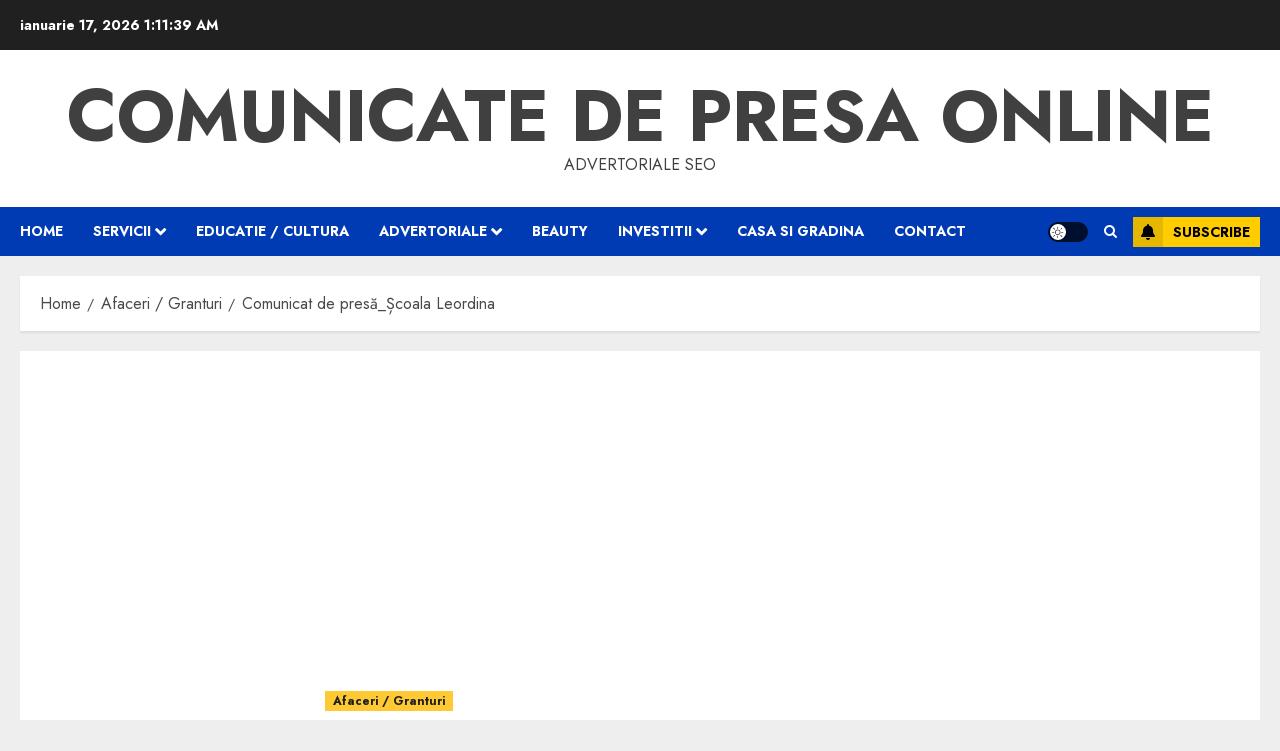

--- FILE ---
content_type: text/html; charset=utf-8
request_url: https://www.google.com/recaptcha/api2/aframe
body_size: 265
content:
<!DOCTYPE HTML><html><head><meta http-equiv="content-type" content="text/html; charset=UTF-8"></head><body><script nonce="__e9um9pitUMtkPab8eYYw">/** Anti-fraud and anti-abuse applications only. See google.com/recaptcha */ try{var clients={'sodar':'https://pagead2.googlesyndication.com/pagead/sodar?'};window.addEventListener("message",function(a){try{if(a.source===window.parent){var b=JSON.parse(a.data);var c=clients[b['id']];if(c){var d=document.createElement('img');d.src=c+b['params']+'&rc='+(localStorage.getItem("rc::a")?sessionStorage.getItem("rc::b"):"");window.document.body.appendChild(d);sessionStorage.setItem("rc::e",parseInt(sessionStorage.getItem("rc::e")||0)+1);localStorage.setItem("rc::h",'1768612297544');}}}catch(b){}});window.parent.postMessage("_grecaptcha_ready", "*");}catch(b){}</script></body></html>